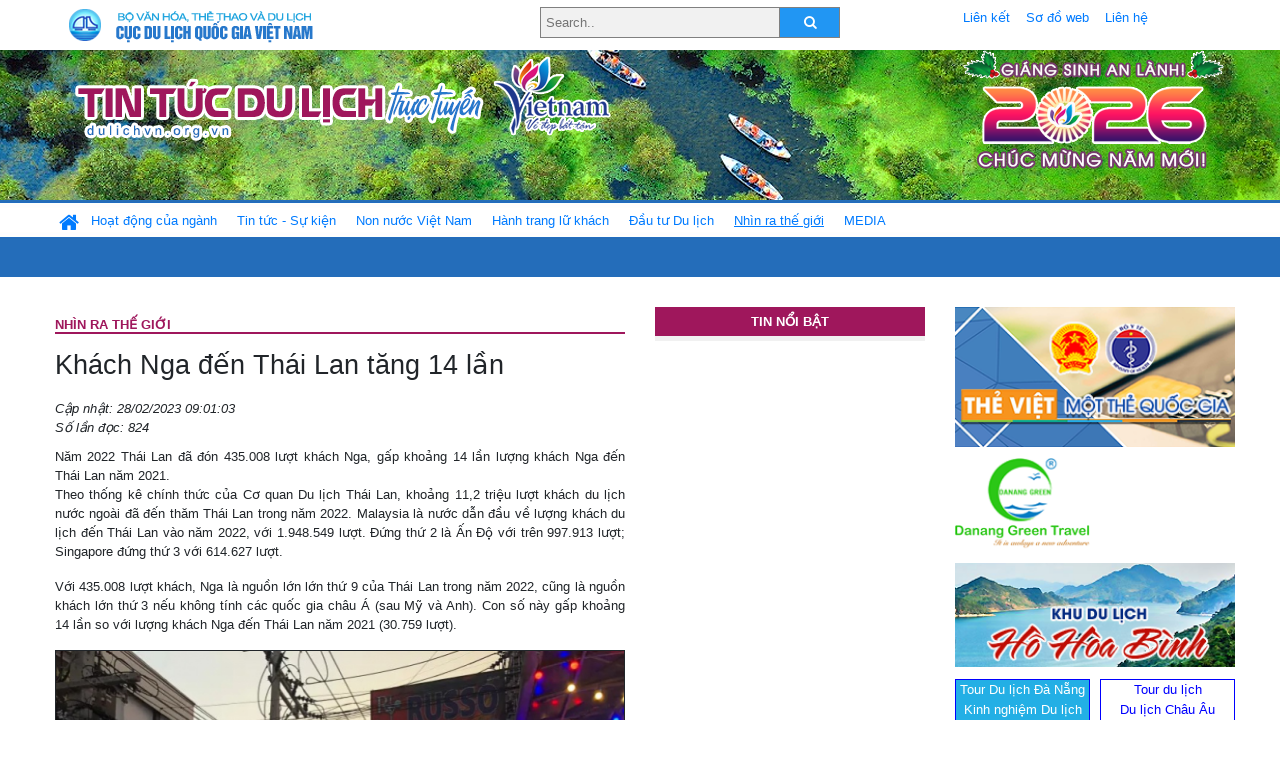

--- FILE ---
content_type: text/html; charset=UTF-8
request_url: https://dulichvn.org.vn/index.php/item/khach-nga-den-thai-lan-tang-14-lan-55252
body_size: 11087
content:
<!doctype html>
<html>
<head>

		<meta charset="utf-8">
		<meta name="viewport" content="width=device-width, initial-scale=1.0">	
		<meta name="copyright" content="TITC">
		<meta name="author" content="TITC">
		<meta name="robots" content="index,follow"/>
		<meta name="revisit-after" content="days">
		<meta http-equiv="content-language" content="vi">
		<meta name="geo.region" content="VN-DN" />
		<meta name="geo.position" content="16.067185;108.220157" />
		<meta name="geo.placename" content="Đà Nẵng" />
		<meta name="ICBM" content="16.067185, 108.220157" />
		<meta name="revisit-after" content="days">

				<!-- HTML Meta Tags -->
		<title>Khách Nga đến Thái Lan tăng 14 lần - www.dulichvn.org.vn</title>
		
		<meta name="description" content="
	Năm 2022 Th&aacute;i Lan đ&atilde; đ&oacute;n 435.008 lượt kh&aacute;ch Nga, gấp khoảng 14 lần lượng kh&aacute;ch Nga đến Th&aacute;i Lan năm 2021.
">
		<meta name="keywords" content="Khach-Nga;Thai-Lan">
		<meta name="news_keywords" content="Khach-Nga;Thai-Lan"/>
		<link rel="canonical" href="dulichvn.org.vn" />
		<link rel="publisher" href="VOV - vov.vn - Ngày đăng 27/02/2023"/>
		<link rel="dns-prefetch" href="//www.google-analytics.com"/>
		<link rel="amphtml" href="dulichvn.org.vn" />
		

		<!-- Open Graph -->
		<!-- Facebook Meta Tags -->
		<meta property="og:title" content="Khách Nga đến Thái Lan tăng 14 lần - www.dulichvn.org.vn" />
		<meta property="og:type" content="website" />
				<meta property="og:url" content="https://dulichvn.org.vn/index.php/item/khach-nga-den-thai-lan-tang-14-lan-55252" />
		<meta property="og:image" content="https://dulichvn.org.vn/cache/282Khach-Nga-den-Thai-Lan-tang-14-lan.jpg358x200.thumb.gif" />
		<meta property="og:image:width" content="358" />
		<meta property="og:image:height" content="200" />
				<meta property="og:description" content="
	Năm 2022 Th&aacute;i Lan đ&atilde; đ&oacute;n 435.008 lượt kh&aacute;ch Nga, gấp khoảng 14 lần lượng kh&aacute;ch Nga đến Th&aacute;i Lan năm 2021.
" />
		<meta property="og:locale" content="vi_vn" />
		<meta property="og:site_name" content="https://dulichvn.org.vn/index.php/item/khach-nga-den-thai-lan-tang-14-lan-55252" />

		<!-- Google / Search Engine Tags -->
		<meta itemprop="name" content="Khách Nga đến Thái Lan tăng 14 lần - www.dulichvn.org.vn">
		<meta itemprop="description" content="
	Năm 2022 Th&aacute;i Lan đ&atilde; đ&oacute;n 435.008 lượt kh&aacute;ch Nga, gấp khoảng 14 lần lượng kh&aacute;ch Nga đến Th&aacute;i Lan năm 2021.
">
		<meta itemprop="image" content="https://dulichvn.org.vn/cache/282Khach-Nga-den-Thai-Lan-tang-14-lan.jpg358x200.thumb.gif">
		<meta itemprop="url" content="https://dulichvn.org.vn/index.php/item/khach-nga-den-thai-lan-tang-14-lan-55252">

		

		<!-- Twitter Meta Tags twitter:card, twitter:title, twitter:site, twitter:creator, twitter:description, twitter:image -->
		
		<meta name="twitter:site" content="dulichvn.org.vn">
		<meta name="twitter:creator" content="VOV - vov.vn - Ngày đăng 27/02/2023">
		<meta name="twitter:card" content="Khách Nga đến Thái Lan tăng 14 lần - www.dulichvn.org.vn">
		<meta name="twitter:title" content="Tin tức du lịch trực tuyến nhiều người xem nhất - www.dulichvn.org.vn">
		<meta name="twitter:description" content="Website của Cục Du lịch Quốc Gia Việt Nam, Cập nhật tin tức về lĩnh vực văn hóa, du lịch, Giới thiệu về đất nước và con người Việt Nam, Danh sách khách sạn tại Việt Nam">
		<meta name="twitter:image" content="https://dulichvn.org.vn/cache/282Khach-Nga-den-Thai-Lan-tang-14-lan.jpg358x200.thumb.gif">
		<meta name="twitter:site" content="@titcdn">
		<meta name="twitter:creator" content="@titcdn">
		<meta name="dc.source" CONTENT="https://dulichvn.org.vn/index.php/item/khach-nga-den-thai-lan-tang-14-lan-55252">
		<meta name="dc.created" content="2023-02-28">
		<meta name="dc.publisher" content="VOV - vov.vn - Ngày đăng 27/02/2023" />
		<meta name="dc.rights.copyright" content="dulichvn.org.vn" />
		<meta name="dc.creator.name" content="dulichvn.org.vn" />
		<meta name="dc.creator.email" content="httt@vietnamtourism.gov.vn" />
		<meta name="dc.identifier" content="dulichvn.org.vn" />
		<meta name="dc.title" CONTENT="Khách Nga đến Thái Lan tăng 14 lần - www.dulichvn.org.vn">
		<meta name="dc.subject" CONTENT="Khách Nga đến Thái Lan tăng 14 lần - www.dulichvn.org.vn">
		<meta name="dc.keywords" CONTENT="Khach-Nga;Thai-Lan">
		<meta name="dc.description" CONTENT="
	Năm 2022 Th&aacute;i Lan đ&atilde; đ&oacute;n 435.008 lượt kh&aacute;ch Nga, gấp khoảng 14 lần lượng kh&aacute;ch Nga đến Th&aacute;i Lan năm 2021.
">
		<!--Google search meta-->
				<script type="application/ld+json">
			{
			  "@context"        : "http://schema.org",
			  "@type"           : "WebSite",
			  "name"            : "TITC",
			  "alternateName"   : "Website của Cục Du lịch Quốc Gia Việt Nam, Cập nhật tin tức về lĩnh vực văn hóa, du lịch, Giới thiệu về đất nước và con người Việt Nam, Danh sách khách sạn tại Việt Nam",
			  "url": "https://dulichvn.org.vn/",
			  "potentialAction": {
				"@type": "SearchAction",
				"target": "https://dulichvn.org.vn/index.php/search/{search_term_string}",
				"query-input": "required name=search_term_string"
			  }
			}
		</script>
				<script type="application/ld+json">
			{
			  "@context": "http://schema.org",
			  "@type"   : "Organization",
			  "url"     : "https://dulichvn.org.vn/"
			}
		</script>		
				<script type="application/ld+json">
				{
					"@context":"http://schema.org",
					"@type":"BreadcrumbList",
					"itemListElement":[
						{
								"@type":"ListItem",
								"position":1,
								"item":{
									"@id":"https://dulichvn.org.vn/index.php/cat/Nhin-ra-the-gioi",
									"name":"Nhìn ra thế giới"
								}
							  }
					]
				}
		</script>
				<script type="application/ld+json">
			{
				"@context":"http://schema.org",
				"@type":"NewsArticle",
				"mainEntityOfPage":{
					"@type":"WebPage",
					"@id":"https://dulichvn.org.vn/index.php/item/khach-nga-den-thai-lan-tang-14-lan-55252"
				},
				"headline":"Khách Nga đến Thái Lan tăng 14 lần - www.dulichvn.org.vn",
				"description":"
	Năm 2022 Th&aacute;i Lan đ&atilde; đ&oacute;n 435.008 lượt kh&aacute;ch Nga, gấp khoảng 14 lần lượng kh&aacute;ch Nga đến Th&aacute;i Lan năm 2021.
",
				"image":{
					"@type":"ImageObject",
					"url":"https://dulichvn.org.vn/cache/282Khach-Nga-den-Thai-Lan-tang-14-lan.jpg358x200.thumb.gif",
					"width":358,
					"height":200
				},
				"datePublished":"2023-02-28T09:01:03+07:00",
				"dateModified":"2023-02-28T09:01:03+07:00",
				"author":{
					"@type":"Person",
					"name":"TITC"
				},
				"publisher":{
					"@type": "Organization",
					"name":"www.dulichvn.org.vn",
					"logo":{
						"@type":"ImageObject",
						"url":"https://dulichvn.org.vn/web/templates/2018/image/logo_default.png"
					}
				}
			}
		</script>
		<link rel="Shortcut Icon" href="/web/templates/2018/images/favicon.png" type="image/x-icon" />
<link rel="stylesheet" type="text/css" href="/web/templates/2018/css/4.0.0.0/bootstrap.min.css" />
<link rel="stylesheet" type="text/css" href="/web/templates/2018/css/ekko-lightbox.css" />
<link rel="stylesheet" type="text/css" href="/web/templates/2018/css/4.0.0.0/font-awesome.4.5.0.min.css" />
<link rel="stylesheet" type="text/css" href="/web/templates/2018/css/dropdown.css" />
<link rel="stylesheet" type="text/css" href="/web/templates/2018/css/dropdown.linear.css" />
<link rel="stylesheet" type="text/css" href="/web/templates/2018/css/styles.css" />
<link rel="stylesheet" type="text/css" href="/web/templates/2018/css/rrssb.css" />

	
</head>
<body>
	<div class="container-fluid page-bg">
		<header class="page-header">
			<div class="container nopadding-x">
				<div class="row">
					<div class="col-md-4 text-left"><img src="https://dulichvn.org.vn/web/templates/2018/image/tcdl_2.png"  class="img-fluid" width="269" height="50" alt="Cục Du lịch Quốc Gia Việt Nam"/></div>
					<div class="col-md-5">							<form class="srcFrom" action="/index.php/search" style="margin:auto;max-width:300px">
							  <input type="text" placeholder="Search.." name="name">
							  <button type="submit"><i class="fa fa-search"></i></button>
							</form>
													</div>
					<div class="col-md-3 py-2">
						<div class="top_menu">
					<a href="/index.php/cat/Lien-ket" title="Liên kết"   class="px-2" >Liên kết</a><a href="/index.php/cat/So-do-web" title="Sơ đồ web"   class="px-2" >Sơ đồ web</a><a href="/index.php/cat/Lien-he" title="Liên hệ"   class="px-2" >Liên hệ</a>						</div>
					</div>
				</div>				
			</div>
		  										<div class="row banner-row" style="background: url(https://dulichvn.org.vn/web/templates/2018/image/ORG-background-banner-2026.png) center center no-repeat;height: 150px;background-size: cover">
				<div class="container nopadding-x banner-container">
					<div class="row banner-row-wrapper">
                    	<div class="col-md-7">
							
							                            <img src="https://dulichvn.org.vn/web/templates/2018/image/logo.png" class="img-fluid" width="566" height="97" alt="Tin tức du lịch trực tuyến"/>
							
						</div>

						
												<div class="col-md-5 event-banner" style="text-align:right;">
                        	<img src="https://dulichvn.org.vn/web/templates/2018/image/ORG-noel-new year-2026_1.png" class="img-fluid" width="" height="auto" alt="Tin tức du lịch trực tuyến"/>
                        </div>
						
						
                                            	
					</div>
                    			  	</div>
			</div>
			<div class="row" style="background: url(https://dulichvn.org.vn/web/templates/2018/image/bg_menu.jpg) top left repeat-x; height: 77px;">
				<div class="container nopadding-x menu-top">
								<nav class="navbar navbar-expand-xl navbar-light py-0 px-0">
						<button class="navbar-toggler ml-lg-0" type="button" data-toggle="collapse" data-target="#top-menuid" aria-controls="top-menuid" aria-expanded="false" aria-label="Toggle navigation"><span class="navbar-toggler-icon"></span>
						</button>
						<div class="collapse navbar-collapse" id="top-menuid" style="padding-top: 1px;">
							<ul class="navbar-nav mr-auto dropdown dropdown-linear">
								<li class="nav-item-home">
									<a href="/" class="nav-link-home" style="font-size: 16pt;"><i class="fa fa-home fa-2" aria-hidden="true"></i></a>
								</li>
															<li class="  pad0 nav-item dropdown">
									<a href="/index.php/cat/Hoat-dong-cua-nganh" title="Hoạt động của ngành"   class="nav-link " role="button" aria-haspopup="true" aria-expanded="false" id="navbarDropdown1">Hoạt động của ngành</a>										<ul class="dropdown-menu justify-content-md-center" aria-labelledby="navbarDropdown1">
											<li class=""></li>
										<li><a href="/index.php/cat/Cuc-Du-lich-Quoc-gia-Viet-Nam" title="Cục Du lịch Quốc gia Việt Nam"   class="nav-link">Cục Du lịch Quốc gia Việt Nam</a></li><li><a href="/index.php/cat/Cac-dia-phuong" title="Các địa phương"   class="nav-link">Các địa phương</a></li>										</ul>
																			
								</li>
																<li class="  pad1 nav-item dropdown">
									<a href="/index.php/cat/Tin-tuc---Su-kien" title="Tin tức - Sự kiện"   class="nav-link " role="button" aria-haspopup="true" aria-expanded="false" id="navbarDropdown4">Tin tức - Sự kiện</a>										<ul class="dropdown-menu justify-content-md-center" aria-labelledby="navbarDropdown4">
											<li class=""></li>
										<li><a href="/index.php/cat/Nam-Du-lich-quoc-gia-2025-Hue---Kinh-do-xua-Van-hoi-moi" title="Năm Du lịch quốc gia 2025: Huế - Kinh đô xưa, Vận hội mới"   class="nav-link">Năm Du lịch quốc gia 2025: Huế - Kinh đô xưa, Vận hội mới</a></li>										</ul>
																			
								</li>
																<li class="  pad2 nav-item dropdown">
									<a href="/index.php/cat/Non-nuoc-Viet-Nam" title="Non nước Việt Nam"   class="nav-link " role="button" aria-haspopup="true" aria-expanded="false" id="navbarDropdown8">Non nước Việt Nam</a>										<ul class="dropdown-menu justify-content-md-center" aria-labelledby="navbarDropdown8">
											<li class=""></li>
										<li><a href="/index.php/cat/Di-tich---Danh-thang" title="Di tích - Danh thắng"   class="nav-link">Di tích - Danh thắng</a></li><li><a href="/index.php/cat/Van-hoa---Le-hoi" title="Văn hóa - Lễ hội"   class="nav-link">Văn hóa - Lễ hội</a></li><li><a href="/index.php/cat/Lang-nghe-lang-co" title="Làng nghề, làng cổ"   class="nav-link">Làng nghề, làng cổ</a></li><li><a href="/index.php/cat/Am-thuc-ba-mien" title="Ẩm thực ba miền"   class="nav-link">Ẩm thực ba miền</a></li>										</ul>
																			
								</li>
																<li class="  pad3 nav-item dropdown">
									<a href="/index.php/cat/Hanh-trang-lu-khach" title="Hành trang lữ khách"   class="nav-link " role="button" aria-haspopup="true" aria-expanded="false" id="navbarDropdown13">Hành trang lữ khách</a>										<ul class="dropdown-menu justify-content-md-center" aria-labelledby="navbarDropdown13">
											<li class=""></li>
										<li><a href="/index.php/cat/Ban-co-biet" title="Bạn có biết"   class="nav-link">Bạn có biết</a></li><li><a href="/index.php/cat/Khach-san" title="Khách sạn"   class="nav-link">Khách sạn</a></li><li><a href="/index.php/cat/Cong-ty-lu-hanh" title="Công ty lữ hành"   class="nav-link">Công ty lữ hành</a></li><li><a href="/index.php/cat/Nha-hang" title="Nhà hàng"   class="nav-link">Nhà hàng</a></li><li><a href="/index.php/cat/Mua-sam" title="Mua sắm"   class="nav-link">Mua sắm</a></li><li><a href="/index.php/cat/An-pham-du-lich" title="Ấn phẩm du lịch"   class="nav-link">Ấn phẩm du lịch</a></li><li><a href="/index.php/cat/Khuyen-mai-du-lich" title="Khuyến mãi du lịch"   class="nav-link">Khuyến mãi du lịch</a></li>										</ul>
																			
								</li>
																<li class="  pad4 nav-item ">
									<a href="/index.php/cat/au-tu-Du-lich" title="Ðầu tư Du lịch"   class="nav-link">Ðầu tư Du lịch</a>									
								</li>
																<li class=" activated pad5 nav-item ">
									<a href="/index.php/cat/Nhin-ra-the-gioi" title="Nhìn ra thế giới"   class="nav-link">Nhìn ra thế giới</a>									
								</li>
																<li class="  pad6 nav-item dropdown">
									<a href="/index.php/cat/MEDIA" title="MEDIA"   class="nav-link " role="button" aria-haspopup="true" aria-expanded="false" id="navbarDropdown41">MEDIA</a>										<ul class="dropdown-menu justify-content-md-center" aria-labelledby="navbarDropdown41">
											<li class=""></li>
										<li><a href="/index.php/cat/Du-lich-qua-anh" title="Du lịch qua ảnh"   class="nav-link">Du lịch qua ảnh</a></li><li><a href="/index.php/cat/Video" title="Video"   class="nav-link">Video</a></li>										</ul>
																			
								</li>
								                        
							</ul>
						</div>
					</nav>
				</div>
			</div>
		</header>		
		<main>
	<div class="container nopadding-x">
		<div class="row">
			<div class="col-md-6 main-item-content">
								<section class="cat-home">
				<h2 class="title"><a href="/index.php/cat/Nhin-ra-the-gioi" title="Nhìn ra thế giới"  class ="activated">Nhìn ra thế giới</a></h2>				</section>						 
					<section class="news-item-detail">
		<article class="news-item-detail">
	<h1>Khách Nga đến Thái Lan tăng 14 lần</h1><div class="meta">Cập nhật: 28/02/2023 09:01:03<br/>Số lần đọc: 824</div><div class="summery">
	Năm 2022 Th&aacute;i Lan đ&atilde; đ&oacute;n 435.008 lượt kh&aacute;ch Nga, gấp khoảng 14 lần lượng kh&aacute;ch Nga đến Th&aacute;i Lan năm 2021.
</div><div class="content"><p style="text-align: justify;">
	Theo thống k&ecirc; ch&iacute;nh thức của Cơ quan Du lịch Th&aacute;i Lan, khoảng 11,2 triệu lượt kh&aacute;ch du lịch nước ngo&agrave;i đ&atilde; đến thăm Th&aacute;i Lan trong năm 2022. Malaysia l&agrave; nước dẫn đầu về lượng kh&aacute;ch du lịch đến Th&aacute;i Lan v&agrave;o năm 2022, với 1.948.549 lượt. Đứng thứ 2 l&agrave; Ấn Độ với tr&ecirc;n 997.913 lượt; Singapore đứng thứ 3 với 614.627 lượt.</p>
<p style="text-align: justify;">
	Với 435.008 lượt kh&aacute;ch, Nga l&agrave; nguồn lớn lớn thứ 9 của Th&aacute;i Lan trong năm 2022, cũng l&agrave; nguồn kh&aacute;ch lớn thứ 3 nếu kh&ocirc;ng t&iacute;nh c&aacute;c quốc gia ch&acirc;u &Aacute; (sau Mỹ v&agrave; Anh). Con số n&agrave;y gấp khoảng 14 lần so với lượng kh&aacute;ch Nga đến Th&aacute;i Lan năm 2021 (30.759 lượt).</p>
<p style="text-align: center;">
	<em><img alt="" src="/nhaptin/uploads/images/2023/Thang2/282Khach-Nga-den-Thai-Lan-tang-14-lan.jpg" style="width: 600px; height: 451px; border-width: 1px; border-style: solid;" /></em></p>
<p style="text-align: center;">
	<em>Người Nga l&agrave; một trong những nh&oacute;m du kh&aacute;ch lớn nhất đến c&aacute;c khu nghỉ dưỡng nổi tiếng của Th&aacute;i Lan như Pattaya. Nguồn: Vijitra Duangdee/Aljazeera</em></p>
<p style="text-align: justify;">
	Những th&aacute;ng cuối năm 2022, Th&aacute;i Lan chứng kiến lượng kh&aacute;ch Nga tăng mạnh như th&aacute;ng 11 (109.400 lượt) v&agrave; th&aacute;ng 12 (183.109 lượt). Theo Aljazeera, du kh&aacute;ch Nga ưu ti&ecirc;n c&aacute;c điểm đến như Phuket, Koh Samui hay Pattaya. T&iacute;nh ri&ecirc;ng ở Phuket, từ đầu th&aacute;ng 11/2022 đến cuối th&aacute;ng 1/2023, lượng kh&aacute;ch Nga đạt 233.000 lượt v&agrave; l&agrave; nh&oacute;m kh&aacute;ch lớn nhất.</p>
<p style="text-align: justify;">
	Như vậy năm 2022, lượng kh&aacute;ch du lịch Nga đến Th&aacute;i Lan đ&atilde; phục hồi gần 30% so với mức trước đại dịch. Năm 2019, Th&aacute;i Lan đ&atilde; đ&oacute;n 1,47 triệu kh&aacute;ch du lịch Nga. Ph&iacute;a Th&aacute;i Lan kỳ vọng kh&ocirc;i phục thị trường Nga l&ecirc;n mức 60 - 65% trước đại dịch, tức l&agrave; đ&oacute;n khoảng 900.000 đến 1 triệu lượt kh&aacute;ch Nga trong năm 2023./.</p>
<p style="text-align: right;">
	<strong>Nam Anh</strong></p>
</div><div class="source">Nguồn: VOV - vov.vn - Ngày đăng 27/02/2023</div><div class="tags">Từ khóa: <a href="/index.php/keyword/Khach-Nga" title="Khách Nga" >Khách Nga</a>, <a href="/index.php/keyword/Thai-Lan" title=" Thái Lan" > Thái Lan</a></div>	</article>
		<div class="row">
			<div class="col-md-6"></div>
			<div class="col-md-6">		<div class="share-facebook">
            	
                <ul class="rrssb-buttons">
                  
            
                  <li class="rrssb-facebook">
                    <!--  Replace with your URL. For best results, make sure you page has the proper FB Open Graph tags in header:
                          https://developers.facebook.com/docs/opengraph/howtos/maximizing-distribution-media-content/ -->
                    <a href="https://www.facebook.com/sharer/sharer.php?u=https://dulichvn.org.vn/index.php/item/khach-nga-den-thai-lan-tang-14-lan-55252" class="popup">
                      <span class="rrssb-icon">
                        <svg xmlns="http://www.w3.org/2000/svg" viewBox="0 0 29 29"><path d="M26.4 0H2.6C1.714 0 0 1.715 0 2.6v23.8c0 .884 1.715 2.6 2.6 2.6h12.393V17.988h-3.996v-3.98h3.997v-3.062c0-3.746 2.835-5.97 6.177-5.97 1.6 0 2.444.173 2.845.226v3.792H21.18c-1.817 0-2.156.9-2.156 2.168v2.847h5.045l-.66 3.978h-4.386V29H26.4c.884 0 2.6-1.716 2.6-2.6V2.6c0-.885-1.716-2.6-2.6-2.6z"/></svg>
                      </span>
                      <span class="rrssb-text">facebook</span>
                    </a>
                  </li>
                  <li class="rrssb-twitter">
                    <!-- Replace href with your Meta and URL information  -->
                    <a href="https://twitter.com/intent/tweet?text=Khách Nga đến Thái Lan tăng 14 lần&amp;url=https://dulichvn.org.vn/index.php/item/khach-nga-den-thai-lan-tang-14-lan-55252&amp;via=https://dulichvn.org.vn/index.php/item/khach-nga-den-thai-lan-tang-14-lan-55252" class="popup">
                      <span class="rrssb-icon">
                        <svg xmlns="http://www.w3.org/2000/svg" viewBox="0 0 28 28"><path d="M24.253 8.756C24.69 17.08 18.297 24.182 9.97 24.62a15.093 15.093 0 0 1-8.86-2.32c2.702.18 5.375-.648 7.507-2.32a5.417 5.417 0 0 1-4.49-3.64c.802.13 1.62.077 2.4-.154a5.416 5.416 0 0 1-4.412-5.11 5.43 5.43 0 0 0 2.168.387A5.416 5.416 0 0 1 2.89 4.498a15.09 15.09 0 0 0 10.913 5.573 5.185 5.185 0 0 1 3.434-6.48 5.18 5.18 0 0 1 5.546 1.682 9.076 9.076 0 0 0 3.33-1.317 5.038 5.038 0 0 1-2.4 2.942 9.068 9.068 0 0 0 3.02-.85 5.05 5.05 0 0 1-2.48 2.71z"/></svg>
                      </span>
                      <span class="rrssb-text">twitter</span>
                    </a>
                  </li>
                  <li class="rrssb-googleplus">
                    <!-- Replace href with your meta and URL information.  -->
                    <a href="https://plus.google.com/share?url=https://dulichvn.org.vn/index.php/item/khach-nga-den-thai-lan-tang-14-lan-55252" class="popup">
                      <span class="rrssb-icon">
                        <svg xmlns="http://www.w3.org/2000/svg" width="24" height="24" viewBox="0 0 24 24"><path d="M21 8.29h-1.95v2.6h-2.6v1.82h2.6v2.6H21v-2.6h2.6v-1.885H21V8.29zM7.614 10.306v2.925h3.9c-.26 1.69-1.755 2.925-3.9 2.925-2.34 0-4.29-2.016-4.29-4.354s1.885-4.353 4.29-4.353c1.104 0 2.014.326 2.794 1.105l2.08-2.08c-1.3-1.17-2.924-1.883-4.874-1.883C3.65 4.586.4 7.835.4 11.8s3.25 7.212 7.214 7.212c4.224 0 6.953-2.988 6.953-7.082 0-.52-.065-1.104-.13-1.624H7.614z"/></svg>            </span>
                      <span class="rrssb-text">google+</span>
                    </a>
                  </li> 
                  <li class="rrssb-email">
                    <!-- Replace subject with your message using URL Endocding: http://meyerweb.com/eric/tools/dencoder/ -->
                    <a href="mailto:?Subject=Khách Nga đến Thái Lan tăng 14 lần&body=
	Năm 2022 Th&aacute;i Lan đ&atilde; đ&oacute;n 435.008 lượt kh&aacute;ch Nga, gấp khoảng 14 lần lượng kh&aacute;ch Nga đến Th&aacute;i Lan năm 2021.
 Link: https://dulichvn.org.vn/index.php/item/khach-nga-den-thai-lan-tang-14-lan-55252">
                      <span class="rrssb-icon">
                        <svg xmlns="http://www.w3.org/2000/svg" width="24" height="24" viewBox="0 0 24 24"><path d="M21.386 2.614H2.614A2.345 2.345 0 0 0 .279 4.961l-.01 14.078a2.353 2.353 0 0 0 2.346 2.347h18.771a2.354 2.354 0 0 0 2.347-2.347V4.961a2.356 2.356 0 0 0-2.347-2.347zm0 4.694L12 13.174 2.614 7.308V4.961L12 10.827l9.386-5.866v2.347z"/></svg>
                      </span>
                      <span class="rrssb-text">email</span>
                    </a>
                  </li>          
                  <li class="rrssb-instagram">
                    <!-- Replace href with your URL  -->
                    <a href="http://instagram.com" class="popup">
                      <span class="rrssb-icon">
                        <svg xmlns="http://www.w3.org/2000/svg" width="864" height="864" viewBox="0 0 864 864"><path d="M860.079 254.436c-2.091-45.841-9.371-77.147-20.019-104.542-11.007-28.32-25.731-52.338-49.673-76.28-23.943-23.943-47.962-38.669-76.282-49.675C686.711 13.292 655.404 6.013 609.564 3.92 563.628 1.824 548.964 1.329 432 1.329s-131.63.495-177.564 2.591c-45.841 2.093-77.147 9.372-104.542 20.019-28.319 11.006-52.338 25.731-76.28 49.675-23.943 23.942-38.669 47.96-49.675 76.28C13.292 177.288 6.013 208.595 3.92 254.436 1.824 300.37 1.329 315.036 1.329 432s.495 131.628 2.591 177.564c2.093 45.84 9.372 77.146 20.019 104.541 11.006 28.319 25.731 52.339 49.675 76.282 23.942 23.941 47.961 38.666 76.28 49.673 27.395 10.647 58.701 17.927 104.542 20.019 45.935 2.096 60.601 2.592 177.564 2.592s131.628-.496 177.564-2.592c45.84-2.092 77.146-9.371 104.541-20.019 28.32-11.007 52.339-25.731 76.282-49.673 23.941-23.943 38.666-47.962 49.673-76.282 10.647-27.395 17.928-58.701 20.019-104.541 2.096-45.937 2.592-60.601 2.592-177.564s-.496-131.63-2.592-177.564zm-77.518 351.591c-1.915 41.99-8.932 64.793-14.828 79.969-7.812 20.102-17.146 34.449-32.216 49.521-15.071 15.07-29.419 24.403-49.521 32.216-15.176 5.896-37.979 12.913-79.969 14.828-45.406 2.072-59.024 2.511-174.027 2.511s-128.622-.438-174.028-2.511c-41.988-1.915-64.794-8.932-79.97-14.828-20.102-7.812-34.448-17.146-49.518-32.216-15.071-15.071-24.405-29.419-32.218-49.521-5.897-15.176-12.912-37.979-14.829-79.968-2.071-45.413-2.51-59.034-2.51-174.028s.438-128.615 2.51-174.028c1.917-41.988 8.932-64.794 14.829-79.97 7.812-20.102 17.146-34.448 32.216-49.518 15.071-15.071 29.418-24.405 49.52-32.218 15.176-5.897 37.981-12.912 79.97-14.829 45.413-2.071 59.034-2.51 174.028-2.51s128.615.438 174.027 2.51c41.99 1.917 64.793 8.932 79.969 14.829 20.102 7.812 34.449 17.146 49.521 32.216 15.07 15.071 24.403 29.418 32.216 49.52 5.896 15.176 12.913 37.981 14.828 79.97 2.071 45.413 2.511 59.034 2.511 174.028s-.44 128.615-2.511 174.027z"/><path d="M432 210.844c-122.142 0-221.156 99.015-221.156 221.156S309.859 653.153 432 653.153 653.153 554.14 653.153 432c0-122.142-99.012-221.156-221.153-221.156zm0 364.713c-79.285 0-143.558-64.273-143.558-143.557 0-79.285 64.272-143.558 143.558-143.558 79.283 0 143.557 64.272 143.557 143.558 0 79.283-64.274 143.557-143.557 143.557z"/><circle cx="661.893" cy="202.107" r="51.68"/></svg>
                      </span>
                      <span class="rrssb-text">instagram</span>
                    </a>
                  </li>        
                  <li class="rrssb-linkedin">
                    <!-- Replace href with your meta and URL information -->
                    <a href="http://www.linkedin.com/shareArticle?mini=true&amp;url=https://dulichvn.org.vn/index.php/item/khach-nga-den-thai-lan-tang-14-lan-55252&amp;title=Khách Nga đến Thái Lan tăng 14 lần&amp;summary=
	Năm 2022 Th&aacute;i Lan đ&atilde; đ&oacute;n 435.008 lượt kh&aacute;ch Nga, gấp khoảng 14 lần lượng kh&aacute;ch Nga đến Th&aacute;i Lan năm 2021.
" class="popup">
                      <span class="rrssb-icon">
                        <svg xmlns="http://www.w3.org/2000/svg" viewBox="0 0 28 28"><path d="M25.424 15.887v8.447h-4.896v-7.882c0-1.98-.71-3.33-2.48-3.33-1.354 0-2.158.91-2.514 1.802-.13.315-.162.753-.162 1.194v8.216h-4.9s.067-13.35 0-14.73h4.9v2.087c-.01.017-.023.033-.033.05h.032v-.05c.65-1.002 1.812-2.435 4.414-2.435 3.222 0 5.638 2.106 5.638 6.632zM5.348 2.5c-1.676 0-2.772 1.093-2.772 2.54 0 1.42 1.066 2.538 2.717 2.546h.032c1.71 0 2.77-1.132 2.77-2.546C8.056 3.593 7.02 2.5 5.344 2.5h.005zm-2.48 21.834h4.896V9.604H2.867v14.73z"/></svg>
                      </span>
                      <span class="rrssb-text">linkedin</span>
                    </a>
                  </li>    
                  <li class="rrssb-youtube">
                    <a href="https://www.youtube.com/c/vietnamtourismmedia" class="popup">
                      <span class="rrssb-icon">
                        <svg xmlns="http://www.w3.org/2000/svg" viewBox="0 0 28 28"><path d="M27.688 8.512a4.086 4.086 0 0 0-4.106-4.093H4.39A4.084 4.084 0 0 0 .312 8.51v10.976A4.08 4.08 0 0 0 4.39 23.58h19.19a4.09 4.09 0 0 0 4.107-4.092V8.512zm-16.425 10.12V8.322l7.817 5.154-7.817 5.156z"/></svg>
                      </span>
                      <span class="rrssb-text">youtube</span>
                    </a>
                  </li>       
                                                    </ul>
                <!-- Buttons end here -->                
            </div>
	</div>
		</div>
	<section class="same"><section class="cat-home"><h2 class="title"><a>Cùng chuyên mục</a></h2></section><div class="preitem"><h2 class="title"><a>Tin mới hơn</a></h2><div class="row"><article class="col-md-4 pr-0"><div class="item-image"><a href="/index.php/item/indonesia-bali-ky-vong-du-khach-dong-gop-bao-ton-moi-truong-va-van-hoa-ban-dia-55258" title="Indonesia: Bali kỳ vọng du khách đóng góp bảo tồn môi trường và văn hóa bản địa" ><img src="https://dulichvn.org.vn/nhaptin/uploads/images/2023/Thang2/282Bali-ky-vong-du-khach-dong-gop-bao-ton-moi-truong-va-van-hoa-ban-dia-1.jpg" alt="Indonesia: Bali kỳ vọng du khách đóng góp bảo tồn môi trường và văn hóa bản địa" class="img-responsive"/></a></div><div class="item-detail"><h2 class="item-title"><a href="/index.php/item/indonesia-bali-ky-vong-du-khach-dong-gop-bao-ton-moi-truong-va-van-hoa-ban-dia-55258" title="Indonesia: Bali kỳ vọng du khách đóng góp bảo tồn môi trường và văn hóa bản địa" >Indonesia: Bali kỳ vọng du khách đóng góp bảo tồn môi trường và văn hóa bản địa</a></h2></div></article><article class="col-md-4 pr-0"><div class="item-image"><a href="/index.php/item/cac-diem-den-chau-a-chi-manh-tay-de-hut-khach-quoc-te-55279" title="Các điểm đến châu Á chi mạnh tay để hút khách quốc tế" ><img src="https://dulichvn.org.vn/nhaptin/uploads/images/2023/Thang2/282Cac-diem-den-chau-A-chi-manh-tay-de-hut-khach-quoc-te-1.jpg" alt="Các điểm đến châu Á chi mạnh tay để hút khách quốc tế" class="img-responsive"/></a></div><div class="item-detail"><h2 class="item-title"><a href="/index.php/item/cac-diem-den-chau-a-chi-manh-tay-de-hut-khach-quoc-te-55279" title="Các điểm đến châu Á chi mạnh tay để hút khách quốc tế" >Các điểm đến châu Á chi mạnh tay để hút khách quốc tế</a></h2></div></article><article class="col-md-4 pr-0"><div class="item-image"><a href="/index.php/item/trung-quoc-gia-ve-may-bay-giam-du-lich-ra-nuoc-ngoai-tang-toc-phuc-hoi-55291" title="Trung Quốc: Giá vé máy bay giảm, du lịch ra nước ngoài tăng tốc phục hồi" ><img src="https://dulichvn.org.vn/nhaptin/uploads/images/2023/Thang3/31Trung-Quoc-Gia-ve-may-bay-giam-du-lich-ra-nuoc-ngoai-tang-toc-phuc-hoi.jpg" alt="Trung Quốc: Giá vé máy bay giảm, du lịch ra nước ngoài tăng tốc phục hồi" class="img-responsive"/></a></div><div class="item-detail"><h2 class="item-title"><a href="/index.php/item/trung-quoc-gia-ve-may-bay-giam-du-lich-ra-nuoc-ngoai-tang-toc-phuc-hoi-55291" title="Trung Quốc: Giá vé máy bay giảm, du lịch ra nước ngoài tăng tốc phục hồi" >Trung Quốc: Giá vé máy bay giảm, du lịch ra nước ngoài tăng tốc phục hồi</a></h2></div></article></div></div><div class="nextitem"><h2 class="title"><a>Tin cũ hơn</a></h2><div class="row"><article class="col-md-4 pr-0"><div class="item-image"><a href="/index.php/item/trai-nghiem-ky-nghi-dong-dang-nho-o-slovakia-55231" title="Trải nghiệm kỳ nghỉ đông đáng nhớ ở Slovakia" ><img src="https://dulichvn.org.vn/nhaptin/uploads/images/2023/Thang2/272Trai-nghiem-ky-nghi-dong-dang-nho-o-Slovakia.jpg" alt="Trải nghiệm kỳ nghỉ đông đáng nhớ ở Slovakia" class="img-responsive"/></a></div><div class="item-detail"><h2 class="item-title"><a href="/index.php/item/trai-nghiem-ky-nghi-dong-dang-nho-o-slovakia-55231" title="Trải nghiệm kỳ nghỉ đông đáng nhớ ở Slovakia" >Trải nghiệm kỳ nghỉ đông đáng nhớ ở Slovakia</a></h2></div></article><article class="col-md-4 pr-0"><div class="item-image"><a href="/index.php/item/diem-den-du-lich-hang-dau-cua-lao-san-sang-don-khach-tro-lai-55201" title="Điểm đến du lịch hàng đầu của Lào sẵn sàng đón khách trở lại" ><img src="https://dulichvn.org.vn/nhaptin/uploads/images/2023/Thang2/242Diem-den-du-lich-hang-dau-cua-Lao-san-sang-don-khach-tro-lai.jpg" alt="Điểm đến du lịch hàng đầu của Lào sẵn sàng đón khách trở lại" class="img-responsive"/></a></div><div class="item-detail"><h2 class="item-title"><a href="/index.php/item/diem-den-du-lich-hang-dau-cua-lao-san-sang-don-khach-tro-lai-55201" title="Điểm đến du lịch hàng đầu của Lào sẵn sàng đón khách trở lại" >Điểm đến du lịch hàng đầu của Lào sẵn sàng đón khách trở lại</a></h2></div></article><article class="col-md-4 pr-0"><div class="item-image"><a href="/index.php/item/thu-gian-o-koh-rong-samloem-campuchia-55123" title="Thư giãn ở Koh Rong Samloem (Campuchia)" ><img src="https://dulichvn.org.vn/nhaptin/uploads/images/2023/Thang2/222Thu-gian-o-Koh-Rong-Samloem.jpg" alt="Thư giãn ở Koh Rong Samloem (Campuchia)" class="img-responsive"/></a></div><div class="item-detail"><h2 class="item-title"><a href="/index.php/item/thu-gian-o-koh-rong-samloem-campuchia-55123" title="Thư giãn ở Koh Rong Samloem (Campuchia)" >Thư giãn ở Koh Rong Samloem (Campuchia)</a></h2></div></article></div><ul><li><article><a href="/index.php/item/du-lich-trung-quoc-hua-hen-phuc-hoi-hoan-toan-vao-mua-he-2023-55099" title="Du lịch Trung Quốc hứa hẹn phục hồi hoàn toàn vào mùa hè 2023" >Du lịch Trung Quốc hứa hẹn phục hồi hoàn toàn vào mùa hè 2023</a></article></li><li><article><a href="/index.php/item/gan-100000-luot-khach-du-lich-trung-quoc-den-thai-lan-trong-thang-1-55084" title="Gần 100.000 lượt khách du lịch Trung Quốc đến Thái Lan trong tháng 1" >Gần 100.000 lượt khách du lịch Trung Quốc đến Thái Lan trong tháng 1</a></article></li><li><article><a href="/index.php/item/khach-quoc-te-dan-quay-tro-lai-australia-55075" title="Khách quốc tế dần quay trở lại Australia" >Khách quốc tế dần quay trở lại Australia</a></article></li><li><article><a href="/index.php/item/le-hoi-voi-lao-nam-2023-thu-hut-hang-chuc-nghin-du-khach-55042" title="Lễ hội voi Lào năm 2023 thu hút hàng chục nghìn du khách" >Lễ hội voi Lào năm 2023 thu hút hàng chục nghìn du khách</a></article></li><li><article><a href="/index.php/item/giua-bao-gia-du-khach-tim-moi-cach-de-du-lich-tiet-kiem-55003" title="Giữa bão giá, du khách tìm mọi cách để du lịch tiết kiệm" >Giữa bão giá, du khách tìm mọi cách để du lịch tiết kiệm</a></article></li></ul></ul></div></section>			
	</section>				
					
			</div>
			<div class="col-md-3 utilities-content">
				<div class="utilities-title">TIN NỔI BẬT</div>
				<div class="utilities-list">					
					<ul class="sublist">
					
					</ul>
				</div>				
			</div>
			<div class="col-md-3 left-content">
				
<div class="qc-home w-100 h-100"><div style="position: absolute; top: 0px; left: 0px;" class="qc-item  big"><a href="http://theviet.vn/" class="qc-link" data-item="qc-115" target="_blank"><img src="https://dulichvn.org.vn/nhaptin/uploads/Ad/banner-theViet-1.png" class="" alt="http://theviet.vn/"/></a></div><div style="position: absolute; top: 150px; left: 0px;" class="qc-item "><a href="https://danangxanh.vn" class="qc-link" data-item="qc-62" target="_blank"><img src="https://dulichvn.org.vn/nhaptin/uploads/Ad/logo-dnx-135.png" class="" alt="https://danangxanh.vn"/></a></div><div style="position: absolute; top: 256.422px; left: 0px;" class="qc-item  big"><a href="http://khudulichhohoabinh.vn/" class="qc-link" data-item="qc-63" target="_blank"><img src="https://dulichvn.org.vn/nhaptin/uploads/Ad/hohoabinh270-100.png" class="" alt="http://khudulichhohoabinh.vn/"/></a></div><div style="position: absolute; top: 370.125px; left: 0px;" class="qc-item "><div style="margin-top: 2px; margin-bottom: 2px; width: 135px; border: 1px solid #00f; text-align: center; background-color:#23afe5">
<a href="https://tourdanangcity.vn/
" style="font:Arial; font-size:13px; text-decoration:none; line-height:20px; color:#fff" target="_blank" title="Tour Du lịch Đà Nẵng">Tour Du lịch Đà Nẵng</a>
  <br>
<a href="https://dulichkhampha24.com/
" style="font:Arial; font-size:13px; text-decoration:none; line-height:20px; color:#fff" target="_blank" title="Kinh nghiệm Du lịch">Kinh nghiệm Du lịch</a>
<br>
<a href="https://dulichdananggiare.net/
" style="font:Arial; font-size:13px; text-decoration:none; line-height:20px; color:#fff" target="_blank" title="Du lịch Đà Nẵng">Du lịch Đà Nẵng</a>
</div></div><div style="position: absolute; top: 370.125px; left: 145px;" class="qc-item "><div style="margin-top: 2px; margin-bottom: 2px; width: 135px; border: 1px solid #00f; text-align: center; background-color:#FFFFFF">
<div><a href="https://dulichviet.com.vn" style="font:Arial; font-size:13px; text-decoration:none; line-height:20px; color:#00f" target="_blank" title="Tour du lịch">Tour du lịch</a></div>
<div><a href="https://dulichviet.com.vn/du-lich-chau-au" style="font:Arial; font-size:13px; text-decoration:none; line-height:20px; color:#00f" target="_blank" title="Du lịch Châu Âu">Du lịch Châu Âu</a></div>
<div><a href="https://dulichviet.com.vn/du-lich-my" style="font:Arial; font-size:13px; text-decoration:none; line-height:20px; color:#00f" target="_blank" title="Du lịch Mỹ">Du lịch Mỹ</a></div>
<div><a href="https://dulichviet.com.vn/du-lich-thai-Lan" style="font:Arial; font-size:13px; text-decoration:none; line-height:20px; color:#00f" target="_blank" title="Du lịch Thái Lan">Du lịch Thái Lan</a></div>
<div><a href="https://dulichviet.com.vn/du-lich-trung-quoc" style="font:Arial; font-size:13px; text-decoration:none; line-height:20px; color:#00f" target="_blank" title="Du lịch Trung Quốc">Du lịch Trung Quốc</a></div>
<div><a href="https://dulichviet.com.vn/du-lich-nhat-ban" style="font:Arial; font-size:13px; text-decoration:none; line-height:20px; color:#00f" target="_blank" title="Du lịch Nhật Bản">Du lịch Nhật Bản</a></div>
<div><a href="https://dulichviet.com.vn/du-lich-han-quoc" style="font:Arial; font-size:13px; text-decoration:none; line-height:20px; color:#00f" target="_blank" title="Du lịch Hàn Quốc">Du lịch Hàn Quốc</a></div>
</div>
</div><div style="position: absolute; top: 446.125px; left: 0px;" class="qc-item "><div style="margin-top: 2px; margin-bottom: 2px; width: 135px; border: 1px solid #00f; text-align: center; background-color:#FFFFFF">
<a href="https://qbtravel.vn/" style="font:Arial; font-size:13px; text-decoration:none; line-height:20px; color:#00f" rel="dofollow" tag="https://qbtravel.vn/" target="blank" title="https://qbtravel.vn/">https://qbtravel.vn/</a>
</div></div><div style="position: absolute; top: 482.125px; left: 0px;" class="qc-item "><div style="margin-top: 2px; margin-bottom: 2px; width: 135px; border: 1px solid #00f; text-align: center; background-color:#FFFFFF">
<a href="https://www.vietnamescapetours.com" style="font:Arial; font-size:13px; text-decoration:none; line-height:20px; color:#00f" target="_blank" title="Vietnam Escape Tours">Vietnam Escape Tours</a></div></div><div style="position: absolute; top: 518.125px; left: 0px;" class="qc-item "><div style="margin-top: 2px; margin-bottom: 2px; width: 135px; border: 1px solid #00f; text-align: center; background-color: #3399ff;">
<div style="margin-top: 5px; margin-bottom: 2px;" align="center"><a href="https://dathanhtravel.vn/" target="_blank"><img src="http://dulichvn.org.vn//nhaptin/uploads/Ad/logo-dathanhtravel2.png" width="130" border="0" /><br/></a></div>
<a style="font: Arial; font-size: 13px; text-decoration: none; line-height: 20px; color: #ffffff;" title="Tour Bà Nà hằng ngày" href="https://dathanhtravel.vn/tour-khoi-hanh-hang-ngay/tour-ba-na-hang-ngay.html" target="_blank">Tour Bà Nà hằng ngày<br /></a> <a style="font: Arial; font-size: 13px; text-decoration: none; line-height: 15px; color: #ffffff;" title="Tour Huế hằng ngày" href="https://dathanhtravel.vn/tour-khoi-hanh-hang-ngay/tour-hue-hang-ngay.html" target="_blank">Tour Huế hằng ngày<br /></a> <a style="font: Arial; font-size: 13px; text-decoration: none; line-height: 20px; color: #ffffff;" title="Tour Hội An hằng ngày" href="https://dathanhtravel.vn/tour-khoi-hanh-hang-ngay/tour-hoi-an-hang-ngay.html" target="_blank">Tour Hội An hằng ngày<br /></a> <a style="font: Arial; font-size: 13px; text-decoration: none; line-height: 15px; color: #ffffff;" title="Thuê xe ô tô Đà Nẵng" href="https://thuexeotodanang.com.vn/" target="_blank">Thuê xe ô tô Đà Nẵng<br /></a> <a style="font: Arial; font-size: 13px; text-decoration: none; line-height: 20px; color: #ffffff;" title="Du lịch Đà Nẵng" href="https://dathanhtravel.vn/du-lich-da-nang.html" target="_blank">Du lịch Đà Nẵng<br /></a> <a style="font: Arial; font-size: 13px; text-decoration: none; line-height: 20px; color: #ffffff;" title="Thuê xe du lịch Đà Nẵng" href="https://dathanhtravel.vn/thue-xe-du-lich-da-nang.html" target="_blank">Thuê xe du lịch Đà Nẵng<br /></a> <a style="font: Arial; font-size: 13px; text-decoration: none; line-height: 20px; color: #ffffff;" title="Vé tham quan tại Đà Nẵng" href="https://dathanhtravel.vn/gia-ve-tham-quan.html" target="_blank">Vé tham quan tại Đà Nẵng<br /></a></div></div><div style="position: absolute; top: 526.125px; left: 145px;" class="qc-item "><div style="width: 135px; border: 1px solid #00f; text-align: center; background-color:#FFFFFF">
<a href="http://www.handetour.vn/tour-du-lich-da-nang-4-ngay-3-dem-8208579.html" style="font:Arial; font-size:13px; text-decoration:none; color:#00f" target="_blank" title="DU LỊCH ĐÀ NẴNG 4 NGÀY"><b>DU LỊCH ĐÀ NẴNG 4 NGÀY 3 ĐÊM</b></a></div></div><div style="position: absolute; top: 578.094px; left: 145px;" class="qc-item "><div style="margin-top: 2px; margin-bottom: 2px; width: 135px; border: 1px solid #00f; text-align: center; background-color:#FFFFFF">
<a href="https://tripday.vn" rel="dofollow" tag=" tripday.vn" target="blank" title=" tripday.vn"> tripday.vn</a></div></div><div style="position: absolute; top: 614.078px; left: 145px;" class="qc-item "><a href="http://dulichvn.org.vn/index.php?category=4000&itemid=26490" class="qc-link" data-item="qc-37" target="_blank"><img src="https://dulichvn.org.vn/nhaptin/uploads/Ad/LHQC-2022.jpg" class="" alt="http://dulichvn.org.vn/index.php?category=4000&itemid=26490"/></a></div></div>			</div>
		</div>
		<div class="row">
			<div class="col-md-12 bottom-qc">
							</div>
		</div>
	</div>	
</main>		<footer>			
			<div class="container nopadding-x" style="background-color: #142f64">
								<div class="row">
					<div class="col-md-7">
						<ul>
							<li><img src="https://dulichvn.org.vn/web/templates/2018/image/banner-title-bottom.png" width="241" height="30" alt=""/></li>
							<li>Cơ quan chủ quản : CỤC DU LỊCH QUỐC GIA VIỆT NAM</li>
							<li>Đơn vị thực hiện : TRUNG TÂM THÔNG TIN DU LỊCH</li>
							<li>Số Giấy phép : 2745/GP-INTER Địa chỉ: 80 Quán Sứ - Hoàn Kiếm - Hà Nội</li>
														<li>Chịu trách nhiệm nội dung : Trung tâm Thông tin du lịch</li>						
														<li>Số lượt truy cập: 293759285</li>
							<li>Lượt truy cập trong năm 2026:2045303</li>
														
						</ul>
					</div>
					<div class="col-md-5">
						<a style="float:right;" href="https://tinnhiemmang.vn/danh-ba-tin-nhiem/dulichvnorgvn-1723449370" title="Chung nhan Tin Nhiem Mang" target="_blank"><img src="https://tinnhiemmang.vn/handle_cert?id=dulichvn.org.vn" width="150px" height="auto" alt="Chung nhan Tin Nhiem Mang"></a>
					</div>
				</div>
			</div>
		</footer>
	</div>
	<script src="https://ajax.googleapis.com/ajax/libs/jquery/1.12.4/jquery.min.js"></script>
	<script type="application/ld+json">window.jQuery || document.write('<script src="/templates/full/2017/js/jquery.min.js"><\/script>')</script>
		
	<script type="text/javascript" src="/web/templates/2018/js/4.0.0/bootstrap.min.js?evl=22586"></script>
	<script type="text/javascript" src="/web/templates/2018/js/holder.min.js?evl=22586"></script>
	<script type="text/javascript" src="/web/templates/2018/js/popper.min.js?evl=5822"></script>
	<script type="text/javascript" src="/web/templates/2018/js/rrssb.min.js?evl=22586"></script>
	<script type="text/javascript" src="/web/templates/2018/js/lightbox/ekko-lightbox.min.js"></script>
	<script type="text/javascript">
		(function () {
		  'use strict';

		  if (navigator.userAgent.match(/IEMobile\/10\.0/)) {
			var msViewportStyle = document.createElement('style')
			msViewportStyle.appendChild(
			  document.createTextNode(
				'@-ms-viewport{width:auto!important}'
			  )
			)
			document.querySelector('head').appendChild(msViewportStyle)
		  }

		})();
		$(document).ready(function ($) {
			//$(imgArr).preload();		
			$(document).on('click', '[data-toggle="lightbox"]', function(event) {
				event.preventDefault();
				$(this).ekkoLightbox();
			});
			// CSS
			$(window).load(function(e) {
                var isChrome = !!window.chrome && (!!window.chrome.webstore || !!window.chrome.runtime);
			//$("div.left-content").css("height", $("div.qc-item:last-child ").height()+parseInt($("div.qc-item:last-child ").css("top").replace("px","")));
			var lastChildHeight = parseInt($(".left-content div.qc-item:last-child ").height());
			var panelHeight ='';
			console.log(parseInt($(".left-content div.qc-item:last-child ").css("top").replace("px","")));
			if(parseInt($(".left-content div.qc-item:last-child ").css("top").replace("px",""))>0)
			{
				var lastChildPos = parseInt($(".left-content div.qc-item:last-child ").css("top").replace("px",""))
				panelHeight = lastChildHeight+lastChildPos;
				//console.log(parseInt($(".left-content div.qc-item:last-child ").innerHeight()))
				//console.log('lastChildPos: '+lastChildPos+' | lastChildHeight: '+lastChildHeight);
			}
			else
			{
				var lastChildPos = $(".left-content div.qc-item").last().offsetParent().offset().top;
				//panelHeight = parseInt(lastChildHeight+lastChildPos)-(parseInt($('.left-content').position().top)-lastChildHeight)+50;
				panelHeight = parseInt(lastChildHeight+lastChildPos)-(parseInt($('.left-content').position().top)-50);
				//console.log('lastChildPos: '+lastChildPos+' | lastChildHeight: '+lastChildHeight+' | $(".left-content").position().top: '+$('.left-content').position().top);
				}
			//console.log($(".left-content div.qc-item").last().offset().top+lastChildHeight+10);
			//console.log($(".left-content div.qc-item").last().offset().top+lastChildHeight+10+$('.left-content').position().top);
			console.log('panelHeight: '+panelHeight);
			if(!isNaN(panelHeight))
			{
				$("div.left-content").css("height", panelHeight);
			}
            });
			
		});	
		$.fn.preload = function() {
			this.each(function(index, value){
				if(typeof(value) != "undefined"){
					var tmp = new Image();

					/* $.each( value, function( key, value ) {
					  console.log( key + ": " + value );

					}); */
					tmp.src = value.src;
					if(value.width>0){
						tmp.width = value.width;				
					}
					if(value.height>0){
						tmp.height = value.height;
					}
					tmp.alt = value.alt;
					tmp.srcset = value.src;
					//console.log(value.src);
					if(tmp.src.length>0){
						$("img#preload_"+index).replaceWith(tmp);
					}
				}
			});
		}	
	</script>
<!-- Global site tag (gtag.js) - Google Analytics -->
<script async src="https://www.googletagmanager.com/gtag/js?id=UA-1884398-5"></script>
<script>
  window.dataLayer = window.dataLayer || [];
  function gtag(){dataLayer.push(arguments);}
  gtag('js', new Date());

  gtag('config', 'UA-1884398-5');
</script>
</body>
</html>
